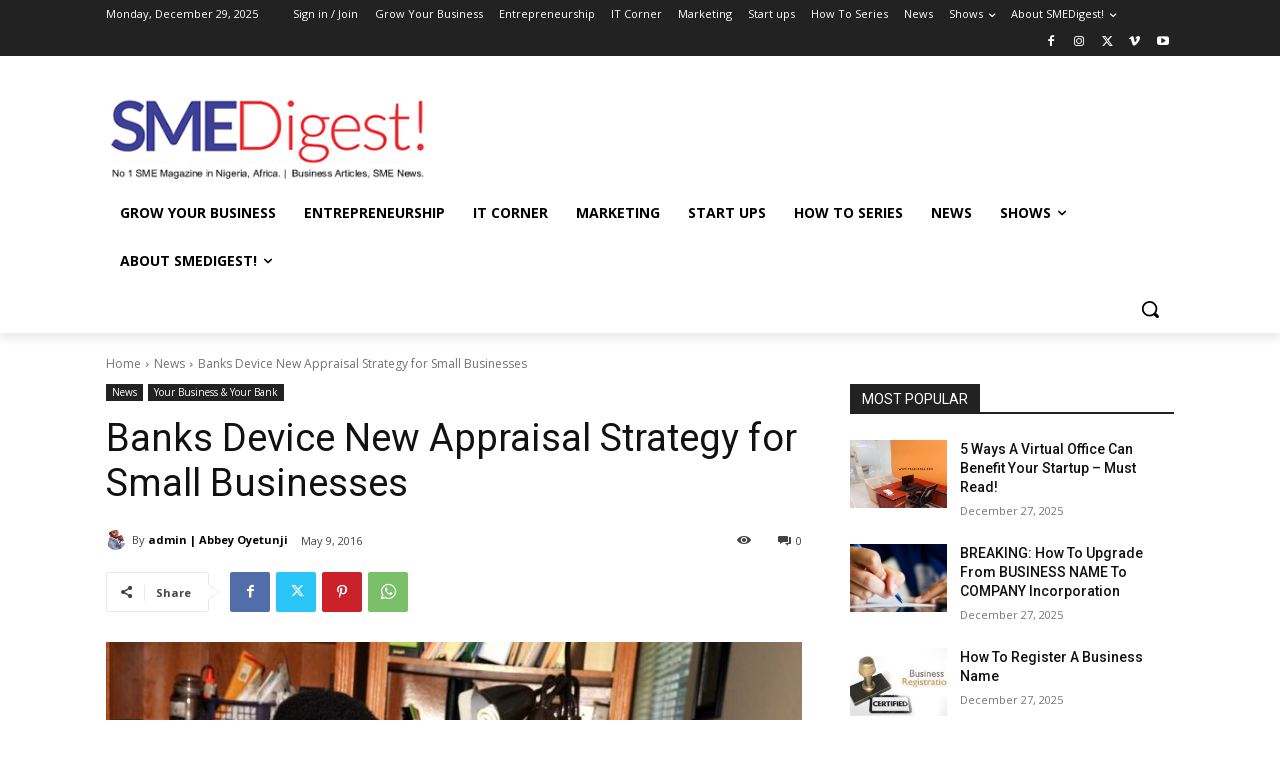

--- FILE ---
content_type: text/html; charset=utf-8
request_url: https://www.google.com/recaptcha/api2/anchor?ar=1&k=6LdIAhAUAAAAAMAUknnVVObHDM_vBKZDTVu3CUHe&co=aHR0cHM6Ly9zbWVkaWdlc3QuY29tLm5nOjQ0Mw..&hl=en&v=7gg7H51Q-naNfhmCP3_R47ho&theme=light&size=normal&anchor-ms=20000&execute-ms=30000&cb=ciat3w6qi3m3
body_size: 48698
content:
<!DOCTYPE HTML><html dir="ltr" lang="en"><head><meta http-equiv="Content-Type" content="text/html; charset=UTF-8">
<meta http-equiv="X-UA-Compatible" content="IE=edge">
<title>reCAPTCHA</title>
<style type="text/css">
/* cyrillic-ext */
@font-face {
  font-family: 'Roboto';
  font-style: normal;
  font-weight: 400;
  font-stretch: 100%;
  src: url(//fonts.gstatic.com/s/roboto/v48/KFO7CnqEu92Fr1ME7kSn66aGLdTylUAMa3GUBHMdazTgWw.woff2) format('woff2');
  unicode-range: U+0460-052F, U+1C80-1C8A, U+20B4, U+2DE0-2DFF, U+A640-A69F, U+FE2E-FE2F;
}
/* cyrillic */
@font-face {
  font-family: 'Roboto';
  font-style: normal;
  font-weight: 400;
  font-stretch: 100%;
  src: url(//fonts.gstatic.com/s/roboto/v48/KFO7CnqEu92Fr1ME7kSn66aGLdTylUAMa3iUBHMdazTgWw.woff2) format('woff2');
  unicode-range: U+0301, U+0400-045F, U+0490-0491, U+04B0-04B1, U+2116;
}
/* greek-ext */
@font-face {
  font-family: 'Roboto';
  font-style: normal;
  font-weight: 400;
  font-stretch: 100%;
  src: url(//fonts.gstatic.com/s/roboto/v48/KFO7CnqEu92Fr1ME7kSn66aGLdTylUAMa3CUBHMdazTgWw.woff2) format('woff2');
  unicode-range: U+1F00-1FFF;
}
/* greek */
@font-face {
  font-family: 'Roboto';
  font-style: normal;
  font-weight: 400;
  font-stretch: 100%;
  src: url(//fonts.gstatic.com/s/roboto/v48/KFO7CnqEu92Fr1ME7kSn66aGLdTylUAMa3-UBHMdazTgWw.woff2) format('woff2');
  unicode-range: U+0370-0377, U+037A-037F, U+0384-038A, U+038C, U+038E-03A1, U+03A3-03FF;
}
/* math */
@font-face {
  font-family: 'Roboto';
  font-style: normal;
  font-weight: 400;
  font-stretch: 100%;
  src: url(//fonts.gstatic.com/s/roboto/v48/KFO7CnqEu92Fr1ME7kSn66aGLdTylUAMawCUBHMdazTgWw.woff2) format('woff2');
  unicode-range: U+0302-0303, U+0305, U+0307-0308, U+0310, U+0312, U+0315, U+031A, U+0326-0327, U+032C, U+032F-0330, U+0332-0333, U+0338, U+033A, U+0346, U+034D, U+0391-03A1, U+03A3-03A9, U+03B1-03C9, U+03D1, U+03D5-03D6, U+03F0-03F1, U+03F4-03F5, U+2016-2017, U+2034-2038, U+203C, U+2040, U+2043, U+2047, U+2050, U+2057, U+205F, U+2070-2071, U+2074-208E, U+2090-209C, U+20D0-20DC, U+20E1, U+20E5-20EF, U+2100-2112, U+2114-2115, U+2117-2121, U+2123-214F, U+2190, U+2192, U+2194-21AE, U+21B0-21E5, U+21F1-21F2, U+21F4-2211, U+2213-2214, U+2216-22FF, U+2308-230B, U+2310, U+2319, U+231C-2321, U+2336-237A, U+237C, U+2395, U+239B-23B7, U+23D0, U+23DC-23E1, U+2474-2475, U+25AF, U+25B3, U+25B7, U+25BD, U+25C1, U+25CA, U+25CC, U+25FB, U+266D-266F, U+27C0-27FF, U+2900-2AFF, U+2B0E-2B11, U+2B30-2B4C, U+2BFE, U+3030, U+FF5B, U+FF5D, U+1D400-1D7FF, U+1EE00-1EEFF;
}
/* symbols */
@font-face {
  font-family: 'Roboto';
  font-style: normal;
  font-weight: 400;
  font-stretch: 100%;
  src: url(//fonts.gstatic.com/s/roboto/v48/KFO7CnqEu92Fr1ME7kSn66aGLdTylUAMaxKUBHMdazTgWw.woff2) format('woff2');
  unicode-range: U+0001-000C, U+000E-001F, U+007F-009F, U+20DD-20E0, U+20E2-20E4, U+2150-218F, U+2190, U+2192, U+2194-2199, U+21AF, U+21E6-21F0, U+21F3, U+2218-2219, U+2299, U+22C4-22C6, U+2300-243F, U+2440-244A, U+2460-24FF, U+25A0-27BF, U+2800-28FF, U+2921-2922, U+2981, U+29BF, U+29EB, U+2B00-2BFF, U+4DC0-4DFF, U+FFF9-FFFB, U+10140-1018E, U+10190-1019C, U+101A0, U+101D0-101FD, U+102E0-102FB, U+10E60-10E7E, U+1D2C0-1D2D3, U+1D2E0-1D37F, U+1F000-1F0FF, U+1F100-1F1AD, U+1F1E6-1F1FF, U+1F30D-1F30F, U+1F315, U+1F31C, U+1F31E, U+1F320-1F32C, U+1F336, U+1F378, U+1F37D, U+1F382, U+1F393-1F39F, U+1F3A7-1F3A8, U+1F3AC-1F3AF, U+1F3C2, U+1F3C4-1F3C6, U+1F3CA-1F3CE, U+1F3D4-1F3E0, U+1F3ED, U+1F3F1-1F3F3, U+1F3F5-1F3F7, U+1F408, U+1F415, U+1F41F, U+1F426, U+1F43F, U+1F441-1F442, U+1F444, U+1F446-1F449, U+1F44C-1F44E, U+1F453, U+1F46A, U+1F47D, U+1F4A3, U+1F4B0, U+1F4B3, U+1F4B9, U+1F4BB, U+1F4BF, U+1F4C8-1F4CB, U+1F4D6, U+1F4DA, U+1F4DF, U+1F4E3-1F4E6, U+1F4EA-1F4ED, U+1F4F7, U+1F4F9-1F4FB, U+1F4FD-1F4FE, U+1F503, U+1F507-1F50B, U+1F50D, U+1F512-1F513, U+1F53E-1F54A, U+1F54F-1F5FA, U+1F610, U+1F650-1F67F, U+1F687, U+1F68D, U+1F691, U+1F694, U+1F698, U+1F6AD, U+1F6B2, U+1F6B9-1F6BA, U+1F6BC, U+1F6C6-1F6CF, U+1F6D3-1F6D7, U+1F6E0-1F6EA, U+1F6F0-1F6F3, U+1F6F7-1F6FC, U+1F700-1F7FF, U+1F800-1F80B, U+1F810-1F847, U+1F850-1F859, U+1F860-1F887, U+1F890-1F8AD, U+1F8B0-1F8BB, U+1F8C0-1F8C1, U+1F900-1F90B, U+1F93B, U+1F946, U+1F984, U+1F996, U+1F9E9, U+1FA00-1FA6F, U+1FA70-1FA7C, U+1FA80-1FA89, U+1FA8F-1FAC6, U+1FACE-1FADC, U+1FADF-1FAE9, U+1FAF0-1FAF8, U+1FB00-1FBFF;
}
/* vietnamese */
@font-face {
  font-family: 'Roboto';
  font-style: normal;
  font-weight: 400;
  font-stretch: 100%;
  src: url(//fonts.gstatic.com/s/roboto/v48/KFO7CnqEu92Fr1ME7kSn66aGLdTylUAMa3OUBHMdazTgWw.woff2) format('woff2');
  unicode-range: U+0102-0103, U+0110-0111, U+0128-0129, U+0168-0169, U+01A0-01A1, U+01AF-01B0, U+0300-0301, U+0303-0304, U+0308-0309, U+0323, U+0329, U+1EA0-1EF9, U+20AB;
}
/* latin-ext */
@font-face {
  font-family: 'Roboto';
  font-style: normal;
  font-weight: 400;
  font-stretch: 100%;
  src: url(//fonts.gstatic.com/s/roboto/v48/KFO7CnqEu92Fr1ME7kSn66aGLdTylUAMa3KUBHMdazTgWw.woff2) format('woff2');
  unicode-range: U+0100-02BA, U+02BD-02C5, U+02C7-02CC, U+02CE-02D7, U+02DD-02FF, U+0304, U+0308, U+0329, U+1D00-1DBF, U+1E00-1E9F, U+1EF2-1EFF, U+2020, U+20A0-20AB, U+20AD-20C0, U+2113, U+2C60-2C7F, U+A720-A7FF;
}
/* latin */
@font-face {
  font-family: 'Roboto';
  font-style: normal;
  font-weight: 400;
  font-stretch: 100%;
  src: url(//fonts.gstatic.com/s/roboto/v48/KFO7CnqEu92Fr1ME7kSn66aGLdTylUAMa3yUBHMdazQ.woff2) format('woff2');
  unicode-range: U+0000-00FF, U+0131, U+0152-0153, U+02BB-02BC, U+02C6, U+02DA, U+02DC, U+0304, U+0308, U+0329, U+2000-206F, U+20AC, U+2122, U+2191, U+2193, U+2212, U+2215, U+FEFF, U+FFFD;
}
/* cyrillic-ext */
@font-face {
  font-family: 'Roboto';
  font-style: normal;
  font-weight: 500;
  font-stretch: 100%;
  src: url(//fonts.gstatic.com/s/roboto/v48/KFO7CnqEu92Fr1ME7kSn66aGLdTylUAMa3GUBHMdazTgWw.woff2) format('woff2');
  unicode-range: U+0460-052F, U+1C80-1C8A, U+20B4, U+2DE0-2DFF, U+A640-A69F, U+FE2E-FE2F;
}
/* cyrillic */
@font-face {
  font-family: 'Roboto';
  font-style: normal;
  font-weight: 500;
  font-stretch: 100%;
  src: url(//fonts.gstatic.com/s/roboto/v48/KFO7CnqEu92Fr1ME7kSn66aGLdTylUAMa3iUBHMdazTgWw.woff2) format('woff2');
  unicode-range: U+0301, U+0400-045F, U+0490-0491, U+04B0-04B1, U+2116;
}
/* greek-ext */
@font-face {
  font-family: 'Roboto';
  font-style: normal;
  font-weight: 500;
  font-stretch: 100%;
  src: url(//fonts.gstatic.com/s/roboto/v48/KFO7CnqEu92Fr1ME7kSn66aGLdTylUAMa3CUBHMdazTgWw.woff2) format('woff2');
  unicode-range: U+1F00-1FFF;
}
/* greek */
@font-face {
  font-family: 'Roboto';
  font-style: normal;
  font-weight: 500;
  font-stretch: 100%;
  src: url(//fonts.gstatic.com/s/roboto/v48/KFO7CnqEu92Fr1ME7kSn66aGLdTylUAMa3-UBHMdazTgWw.woff2) format('woff2');
  unicode-range: U+0370-0377, U+037A-037F, U+0384-038A, U+038C, U+038E-03A1, U+03A3-03FF;
}
/* math */
@font-face {
  font-family: 'Roboto';
  font-style: normal;
  font-weight: 500;
  font-stretch: 100%;
  src: url(//fonts.gstatic.com/s/roboto/v48/KFO7CnqEu92Fr1ME7kSn66aGLdTylUAMawCUBHMdazTgWw.woff2) format('woff2');
  unicode-range: U+0302-0303, U+0305, U+0307-0308, U+0310, U+0312, U+0315, U+031A, U+0326-0327, U+032C, U+032F-0330, U+0332-0333, U+0338, U+033A, U+0346, U+034D, U+0391-03A1, U+03A3-03A9, U+03B1-03C9, U+03D1, U+03D5-03D6, U+03F0-03F1, U+03F4-03F5, U+2016-2017, U+2034-2038, U+203C, U+2040, U+2043, U+2047, U+2050, U+2057, U+205F, U+2070-2071, U+2074-208E, U+2090-209C, U+20D0-20DC, U+20E1, U+20E5-20EF, U+2100-2112, U+2114-2115, U+2117-2121, U+2123-214F, U+2190, U+2192, U+2194-21AE, U+21B0-21E5, U+21F1-21F2, U+21F4-2211, U+2213-2214, U+2216-22FF, U+2308-230B, U+2310, U+2319, U+231C-2321, U+2336-237A, U+237C, U+2395, U+239B-23B7, U+23D0, U+23DC-23E1, U+2474-2475, U+25AF, U+25B3, U+25B7, U+25BD, U+25C1, U+25CA, U+25CC, U+25FB, U+266D-266F, U+27C0-27FF, U+2900-2AFF, U+2B0E-2B11, U+2B30-2B4C, U+2BFE, U+3030, U+FF5B, U+FF5D, U+1D400-1D7FF, U+1EE00-1EEFF;
}
/* symbols */
@font-face {
  font-family: 'Roboto';
  font-style: normal;
  font-weight: 500;
  font-stretch: 100%;
  src: url(//fonts.gstatic.com/s/roboto/v48/KFO7CnqEu92Fr1ME7kSn66aGLdTylUAMaxKUBHMdazTgWw.woff2) format('woff2');
  unicode-range: U+0001-000C, U+000E-001F, U+007F-009F, U+20DD-20E0, U+20E2-20E4, U+2150-218F, U+2190, U+2192, U+2194-2199, U+21AF, U+21E6-21F0, U+21F3, U+2218-2219, U+2299, U+22C4-22C6, U+2300-243F, U+2440-244A, U+2460-24FF, U+25A0-27BF, U+2800-28FF, U+2921-2922, U+2981, U+29BF, U+29EB, U+2B00-2BFF, U+4DC0-4DFF, U+FFF9-FFFB, U+10140-1018E, U+10190-1019C, U+101A0, U+101D0-101FD, U+102E0-102FB, U+10E60-10E7E, U+1D2C0-1D2D3, U+1D2E0-1D37F, U+1F000-1F0FF, U+1F100-1F1AD, U+1F1E6-1F1FF, U+1F30D-1F30F, U+1F315, U+1F31C, U+1F31E, U+1F320-1F32C, U+1F336, U+1F378, U+1F37D, U+1F382, U+1F393-1F39F, U+1F3A7-1F3A8, U+1F3AC-1F3AF, U+1F3C2, U+1F3C4-1F3C6, U+1F3CA-1F3CE, U+1F3D4-1F3E0, U+1F3ED, U+1F3F1-1F3F3, U+1F3F5-1F3F7, U+1F408, U+1F415, U+1F41F, U+1F426, U+1F43F, U+1F441-1F442, U+1F444, U+1F446-1F449, U+1F44C-1F44E, U+1F453, U+1F46A, U+1F47D, U+1F4A3, U+1F4B0, U+1F4B3, U+1F4B9, U+1F4BB, U+1F4BF, U+1F4C8-1F4CB, U+1F4D6, U+1F4DA, U+1F4DF, U+1F4E3-1F4E6, U+1F4EA-1F4ED, U+1F4F7, U+1F4F9-1F4FB, U+1F4FD-1F4FE, U+1F503, U+1F507-1F50B, U+1F50D, U+1F512-1F513, U+1F53E-1F54A, U+1F54F-1F5FA, U+1F610, U+1F650-1F67F, U+1F687, U+1F68D, U+1F691, U+1F694, U+1F698, U+1F6AD, U+1F6B2, U+1F6B9-1F6BA, U+1F6BC, U+1F6C6-1F6CF, U+1F6D3-1F6D7, U+1F6E0-1F6EA, U+1F6F0-1F6F3, U+1F6F7-1F6FC, U+1F700-1F7FF, U+1F800-1F80B, U+1F810-1F847, U+1F850-1F859, U+1F860-1F887, U+1F890-1F8AD, U+1F8B0-1F8BB, U+1F8C0-1F8C1, U+1F900-1F90B, U+1F93B, U+1F946, U+1F984, U+1F996, U+1F9E9, U+1FA00-1FA6F, U+1FA70-1FA7C, U+1FA80-1FA89, U+1FA8F-1FAC6, U+1FACE-1FADC, U+1FADF-1FAE9, U+1FAF0-1FAF8, U+1FB00-1FBFF;
}
/* vietnamese */
@font-face {
  font-family: 'Roboto';
  font-style: normal;
  font-weight: 500;
  font-stretch: 100%;
  src: url(//fonts.gstatic.com/s/roboto/v48/KFO7CnqEu92Fr1ME7kSn66aGLdTylUAMa3OUBHMdazTgWw.woff2) format('woff2');
  unicode-range: U+0102-0103, U+0110-0111, U+0128-0129, U+0168-0169, U+01A0-01A1, U+01AF-01B0, U+0300-0301, U+0303-0304, U+0308-0309, U+0323, U+0329, U+1EA0-1EF9, U+20AB;
}
/* latin-ext */
@font-face {
  font-family: 'Roboto';
  font-style: normal;
  font-weight: 500;
  font-stretch: 100%;
  src: url(//fonts.gstatic.com/s/roboto/v48/KFO7CnqEu92Fr1ME7kSn66aGLdTylUAMa3KUBHMdazTgWw.woff2) format('woff2');
  unicode-range: U+0100-02BA, U+02BD-02C5, U+02C7-02CC, U+02CE-02D7, U+02DD-02FF, U+0304, U+0308, U+0329, U+1D00-1DBF, U+1E00-1E9F, U+1EF2-1EFF, U+2020, U+20A0-20AB, U+20AD-20C0, U+2113, U+2C60-2C7F, U+A720-A7FF;
}
/* latin */
@font-face {
  font-family: 'Roboto';
  font-style: normal;
  font-weight: 500;
  font-stretch: 100%;
  src: url(//fonts.gstatic.com/s/roboto/v48/KFO7CnqEu92Fr1ME7kSn66aGLdTylUAMa3yUBHMdazQ.woff2) format('woff2');
  unicode-range: U+0000-00FF, U+0131, U+0152-0153, U+02BB-02BC, U+02C6, U+02DA, U+02DC, U+0304, U+0308, U+0329, U+2000-206F, U+20AC, U+2122, U+2191, U+2193, U+2212, U+2215, U+FEFF, U+FFFD;
}
/* cyrillic-ext */
@font-face {
  font-family: 'Roboto';
  font-style: normal;
  font-weight: 900;
  font-stretch: 100%;
  src: url(//fonts.gstatic.com/s/roboto/v48/KFO7CnqEu92Fr1ME7kSn66aGLdTylUAMa3GUBHMdazTgWw.woff2) format('woff2');
  unicode-range: U+0460-052F, U+1C80-1C8A, U+20B4, U+2DE0-2DFF, U+A640-A69F, U+FE2E-FE2F;
}
/* cyrillic */
@font-face {
  font-family: 'Roboto';
  font-style: normal;
  font-weight: 900;
  font-stretch: 100%;
  src: url(//fonts.gstatic.com/s/roboto/v48/KFO7CnqEu92Fr1ME7kSn66aGLdTylUAMa3iUBHMdazTgWw.woff2) format('woff2');
  unicode-range: U+0301, U+0400-045F, U+0490-0491, U+04B0-04B1, U+2116;
}
/* greek-ext */
@font-face {
  font-family: 'Roboto';
  font-style: normal;
  font-weight: 900;
  font-stretch: 100%;
  src: url(//fonts.gstatic.com/s/roboto/v48/KFO7CnqEu92Fr1ME7kSn66aGLdTylUAMa3CUBHMdazTgWw.woff2) format('woff2');
  unicode-range: U+1F00-1FFF;
}
/* greek */
@font-face {
  font-family: 'Roboto';
  font-style: normal;
  font-weight: 900;
  font-stretch: 100%;
  src: url(//fonts.gstatic.com/s/roboto/v48/KFO7CnqEu92Fr1ME7kSn66aGLdTylUAMa3-UBHMdazTgWw.woff2) format('woff2');
  unicode-range: U+0370-0377, U+037A-037F, U+0384-038A, U+038C, U+038E-03A1, U+03A3-03FF;
}
/* math */
@font-face {
  font-family: 'Roboto';
  font-style: normal;
  font-weight: 900;
  font-stretch: 100%;
  src: url(//fonts.gstatic.com/s/roboto/v48/KFO7CnqEu92Fr1ME7kSn66aGLdTylUAMawCUBHMdazTgWw.woff2) format('woff2');
  unicode-range: U+0302-0303, U+0305, U+0307-0308, U+0310, U+0312, U+0315, U+031A, U+0326-0327, U+032C, U+032F-0330, U+0332-0333, U+0338, U+033A, U+0346, U+034D, U+0391-03A1, U+03A3-03A9, U+03B1-03C9, U+03D1, U+03D5-03D6, U+03F0-03F1, U+03F4-03F5, U+2016-2017, U+2034-2038, U+203C, U+2040, U+2043, U+2047, U+2050, U+2057, U+205F, U+2070-2071, U+2074-208E, U+2090-209C, U+20D0-20DC, U+20E1, U+20E5-20EF, U+2100-2112, U+2114-2115, U+2117-2121, U+2123-214F, U+2190, U+2192, U+2194-21AE, U+21B0-21E5, U+21F1-21F2, U+21F4-2211, U+2213-2214, U+2216-22FF, U+2308-230B, U+2310, U+2319, U+231C-2321, U+2336-237A, U+237C, U+2395, U+239B-23B7, U+23D0, U+23DC-23E1, U+2474-2475, U+25AF, U+25B3, U+25B7, U+25BD, U+25C1, U+25CA, U+25CC, U+25FB, U+266D-266F, U+27C0-27FF, U+2900-2AFF, U+2B0E-2B11, U+2B30-2B4C, U+2BFE, U+3030, U+FF5B, U+FF5D, U+1D400-1D7FF, U+1EE00-1EEFF;
}
/* symbols */
@font-face {
  font-family: 'Roboto';
  font-style: normal;
  font-weight: 900;
  font-stretch: 100%;
  src: url(//fonts.gstatic.com/s/roboto/v48/KFO7CnqEu92Fr1ME7kSn66aGLdTylUAMaxKUBHMdazTgWw.woff2) format('woff2');
  unicode-range: U+0001-000C, U+000E-001F, U+007F-009F, U+20DD-20E0, U+20E2-20E4, U+2150-218F, U+2190, U+2192, U+2194-2199, U+21AF, U+21E6-21F0, U+21F3, U+2218-2219, U+2299, U+22C4-22C6, U+2300-243F, U+2440-244A, U+2460-24FF, U+25A0-27BF, U+2800-28FF, U+2921-2922, U+2981, U+29BF, U+29EB, U+2B00-2BFF, U+4DC0-4DFF, U+FFF9-FFFB, U+10140-1018E, U+10190-1019C, U+101A0, U+101D0-101FD, U+102E0-102FB, U+10E60-10E7E, U+1D2C0-1D2D3, U+1D2E0-1D37F, U+1F000-1F0FF, U+1F100-1F1AD, U+1F1E6-1F1FF, U+1F30D-1F30F, U+1F315, U+1F31C, U+1F31E, U+1F320-1F32C, U+1F336, U+1F378, U+1F37D, U+1F382, U+1F393-1F39F, U+1F3A7-1F3A8, U+1F3AC-1F3AF, U+1F3C2, U+1F3C4-1F3C6, U+1F3CA-1F3CE, U+1F3D4-1F3E0, U+1F3ED, U+1F3F1-1F3F3, U+1F3F5-1F3F7, U+1F408, U+1F415, U+1F41F, U+1F426, U+1F43F, U+1F441-1F442, U+1F444, U+1F446-1F449, U+1F44C-1F44E, U+1F453, U+1F46A, U+1F47D, U+1F4A3, U+1F4B0, U+1F4B3, U+1F4B9, U+1F4BB, U+1F4BF, U+1F4C8-1F4CB, U+1F4D6, U+1F4DA, U+1F4DF, U+1F4E3-1F4E6, U+1F4EA-1F4ED, U+1F4F7, U+1F4F9-1F4FB, U+1F4FD-1F4FE, U+1F503, U+1F507-1F50B, U+1F50D, U+1F512-1F513, U+1F53E-1F54A, U+1F54F-1F5FA, U+1F610, U+1F650-1F67F, U+1F687, U+1F68D, U+1F691, U+1F694, U+1F698, U+1F6AD, U+1F6B2, U+1F6B9-1F6BA, U+1F6BC, U+1F6C6-1F6CF, U+1F6D3-1F6D7, U+1F6E0-1F6EA, U+1F6F0-1F6F3, U+1F6F7-1F6FC, U+1F700-1F7FF, U+1F800-1F80B, U+1F810-1F847, U+1F850-1F859, U+1F860-1F887, U+1F890-1F8AD, U+1F8B0-1F8BB, U+1F8C0-1F8C1, U+1F900-1F90B, U+1F93B, U+1F946, U+1F984, U+1F996, U+1F9E9, U+1FA00-1FA6F, U+1FA70-1FA7C, U+1FA80-1FA89, U+1FA8F-1FAC6, U+1FACE-1FADC, U+1FADF-1FAE9, U+1FAF0-1FAF8, U+1FB00-1FBFF;
}
/* vietnamese */
@font-face {
  font-family: 'Roboto';
  font-style: normal;
  font-weight: 900;
  font-stretch: 100%;
  src: url(//fonts.gstatic.com/s/roboto/v48/KFO7CnqEu92Fr1ME7kSn66aGLdTylUAMa3OUBHMdazTgWw.woff2) format('woff2');
  unicode-range: U+0102-0103, U+0110-0111, U+0128-0129, U+0168-0169, U+01A0-01A1, U+01AF-01B0, U+0300-0301, U+0303-0304, U+0308-0309, U+0323, U+0329, U+1EA0-1EF9, U+20AB;
}
/* latin-ext */
@font-face {
  font-family: 'Roboto';
  font-style: normal;
  font-weight: 900;
  font-stretch: 100%;
  src: url(//fonts.gstatic.com/s/roboto/v48/KFO7CnqEu92Fr1ME7kSn66aGLdTylUAMa3KUBHMdazTgWw.woff2) format('woff2');
  unicode-range: U+0100-02BA, U+02BD-02C5, U+02C7-02CC, U+02CE-02D7, U+02DD-02FF, U+0304, U+0308, U+0329, U+1D00-1DBF, U+1E00-1E9F, U+1EF2-1EFF, U+2020, U+20A0-20AB, U+20AD-20C0, U+2113, U+2C60-2C7F, U+A720-A7FF;
}
/* latin */
@font-face {
  font-family: 'Roboto';
  font-style: normal;
  font-weight: 900;
  font-stretch: 100%;
  src: url(//fonts.gstatic.com/s/roboto/v48/KFO7CnqEu92Fr1ME7kSn66aGLdTylUAMa3yUBHMdazQ.woff2) format('woff2');
  unicode-range: U+0000-00FF, U+0131, U+0152-0153, U+02BB-02BC, U+02C6, U+02DA, U+02DC, U+0304, U+0308, U+0329, U+2000-206F, U+20AC, U+2122, U+2191, U+2193, U+2212, U+2215, U+FEFF, U+FFFD;
}

</style>
<link rel="stylesheet" type="text/css" href="https://www.gstatic.com/recaptcha/releases/7gg7H51Q-naNfhmCP3_R47ho/styles__ltr.css">
<script nonce="XDHtFTLffz2SuQAkrpSKMg" type="text/javascript">window['__recaptcha_api'] = 'https://www.google.com/recaptcha/api2/';</script>
<script type="text/javascript" src="https://www.gstatic.com/recaptcha/releases/7gg7H51Q-naNfhmCP3_R47ho/recaptcha__en.js" nonce="XDHtFTLffz2SuQAkrpSKMg">
      
    </script></head>
<body><div id="rc-anchor-alert" class="rc-anchor-alert"></div>
<input type="hidden" id="recaptcha-token" value="[base64]">
<script type="text/javascript" nonce="XDHtFTLffz2SuQAkrpSKMg">
      recaptcha.anchor.Main.init("[\x22ainput\x22,[\x22bgdata\x22,\x22\x22,\[base64]/[base64]/UltIKytdPWE6KGE8MjA0OD9SW0grK109YT4+NnwxOTI6KChhJjY0NTEyKT09NTUyOTYmJnErMTxoLmxlbmd0aCYmKGguY2hhckNvZGVBdChxKzEpJjY0NTEyKT09NTYzMjA/[base64]/MjU1OlI/[base64]/[base64]/[base64]/[base64]/[base64]/[base64]/[base64]/[base64]/[base64]/[base64]\x22,\[base64]\\u003d\x22,\x22woYVPzk/w7VAYMKtw7JcwpHCkMKIBVvCr8KOWisWw6ciw61OczPCvMO3CkPDuT4sCDwWaBIYwrJWWjTDhhPDqcKhNwJ3BMK5LMKSwrVxShbDgFLCgGI/w6UFUHLDp8OFwoTDrgzDlcOKccOrw709GhlFKh3DmT1CwrfDmMOUGzfDncKfLARJLcOAw7HDj8Kiw6/[base64]/[base64]/Dh8ODwrrDocO+LhJNwooXdMKwelggGxnChkNRcAZqwpItaXpPRkBGSUZGJhsJw7sTIUXCo8OtVMO0wrfDiw7DosO0EcO2Yn9CwqrDgcKXZTERwrATacKFw6HCpCfDiMKEUwrCl8KZw4/[base64]/CjMOuw71TYcKWRmLCowfDjjnCuMKRCwZfScOjw4PCqxPCoMOxwpfDo39DcHHCkMO3w5fClcOvwpTCmRFYwofDm8OLwrNDw4A5w54FEUE9w4rDtcKkGQ7CiMOsRj3Dhn7DksOjNU5zwokiwpRfw4dvw7/DhQstw5waIcO5w5QqwrPDnC1uTcOxwpbDu8OsF8OvaAR+dWwXSD7Cj8OvfcO3CMO6w4IvdMOgDcOPecKINsKnwpTCsS/DgQV8SQbCt8KWayDDmsOlw6HCqMOFUgjDqsOpfBN2Rl/[base64]/[base64]/LxTDmjJJwqlsw6pxJVzDhxgHNcODfAoZfg3DoMKmwqXCkX7CrMKOw5VgOMK5CsKuwqYqw7LDiMKqYsKSw7k8w70Dw7BpaWLCsQN+w409w41qw6zDh8OAAMK/wrrDpjN+w7UZZsOtHHjClQtrw6oCIElEw5rCsXtwBMKjZMO7J8KoE8KtRk7CjiDDhcObWcKkdBHCs1DDgsKsM8Odw6NVQ8KsCcKVw4XClMOEwpZVR8KUwr3Dvi/CssK4wpTDj8OWYxQwMgbDnkPDnjArL8OSFivDgMKww6hVHjEawpXChMK9fB/DoHxHw7PDjhxeR8KfdcOZwpNnwotZaxMVwo/CgnXCtMKZVmo3IwNfcTzCj8OFX2LChArChkBiZcOxw5PCtsKNBgE5wr8fwr3CmAs8cWXCtyoEw4VRw6l6em0HKsOswofCmsKWwpFfwqfDtsKqBiLCvcOvwrZwwp/[base64]/Dq2HDisKpwp7DiQ0Zwr9Pw7XDjMOEwpBUwoTClsKhf8KEccKvG8KFZk7Ds3ZRwrPDnlRkbCzClsOIVk1MFsO5AsKUwqtxSX3Du8K8BcOyVg/[base64]/CsMKewqgywrHCvsK3wpnCsW4qw7fDg8OAHMOpfsOuO8O6N8O6w4l9w4TCn8Ocw63CiMOsw7/CmsOHR8Kpw7Yjw740OsKSw6ghwq7DoyghHHAnw759wqRSKil8X8OewrrCvMKhwqXCh3/CnBoQCcKFYMKDYcKpw7vCrMKCDifDh3IIPTnDtcKxKMOoLT0eSMO6Rk7DlcO7LcKGwpTClMOpHcKIw6TDinTDrA/Dq2DCusKKwpDDpcKPMXAeKWtXBTDCpsOaw6XCgsKhworDlsOtZMKZFDVsJDcWw4ohdcOjDRzCvcOEwrh2w5jClmJCwpfCl8KQw4rCgTnDjsK4w4/Dv8Oqw6FrwqN+a8KZw4vDjsOhY8OQNsO0wpDChcO7PA7CpTLDqRrCucOKw75fC0pdI8O2wqIzDsKHwrPDgsOjODLDp8OmVMOOwqXClcKaZ8KIDB48cyjCocOpYMK5T0RRw4/CpQcBesOfUhREwr/Dn8OSbVHChsKywpBFCcKKKMOLwrVOw7xLfsOYw6E/NhtaTSV8VnPCpsKCJ8KcOXDDpMKMC8OZG1EDwoPChsOnR8OfWlfDmMOBw7gSCcKmw5BRw6sPcmNBG8OjAEbChB7CksOeBsK1BgLCu8O+woJhwo4VwovDv8OHwqfCuFhZw5Qswol/acKLPMKbRTgmeMKlw6HCsjZCT3zDusOzbjhmLcKRVQNow6tYVlLDjsKIKcOleibDrEXCtHMfd8O4wqUfSyUlIELDkMOMMVrDiMOewph1B8Ktw5HDgcOLV8KXRMK/[base64]/DiB1Ww7rDhkc0XMKwVsKAQMKfVsOlOytyXcKRw6DDpMOLwqjCtcKZSF9OeMKuXGZQwqPDm8KZwqPCmsK6HMOfDSNRSg4wXmVDd8O9T8KWwqXCl8KzwqUEw77CuMO7w5dVVcOXYsOlW8O/w7Qcw63CpMOkwpzDrsOCwpktMFHCuWzCg8KCcnnCtsOmwojDozPCvEzCncO9w55bBcOUD8O0w5XCinXDtixFw5zDk8Kdf8KuwofDlMO1wqdICsOyw7zDhsOgEcKLwqNWe8KucDfDqMK7w5HCuRkEwr/DiMKjYQHDn17DvcK/w6c3w4diEsKiw5B0UMKqYVHCrMK/GTPCnkDDgx9nT8ODTmfCnVbCpR/CiXPClVbCi30Bb8K8V8KWwq3Du8K3wqXDoBvDh0HCjmXCtMKZw4EnHBLDhzzCr1HChsKmHMO6w4F8wpoxdsOMcytbw5hWXHBHwqvCrMOWLMKgKBbDiUXCrcO1wq7CozRuwpXDrnjDmwcxXijDuHIuVgPDuMOiD8O2wpkxw4U/wqQhYjJGK1LCgcKMw4/[base64]/[base64]/CmUfDu8OTesOrD8O/wr7Ds8KiwqLCtcKRw43Dn8KVwo8YRSEzw5LDjQLCrAxxRcK0RcKuwpzClcOmw4kXwpfChMKfw7s6VCdvECZewplhw4PCiMODfsOXBCvCicOWwpHDnsKbf8KmU8OdR8K3UMO4OwDDlCjDuBbDqm/DgcOpMRnDoGjDucKbw5EiwqrDnyBwwo/DisKEQsKVfAJrQlZ0wptPZsOewrzCk2d1F8KlwqY8w64aG1jCsX1gKHkrESbDtFpCfjDDtwXDsXZAw4nDsFNfw5XDrMKNW3UWwo3CgMKbwoJWw5Nawqd+dsKow7/Cmg7DnQTCgHNTwrfDl2DDksKwwr4XwqY/ZMKnwrHCjsODwrZsw5w3w7XDnwrCuUJnbgzCusOpw7HCn8K/N8Oqw63DklDDhsO8TMKBH20LwpvCq8OKFUo3ScK+GGoowrU9wow/[base64]/DrQXDqU/DuQXCnsK7w6szw7oyEBkaCMKSw5TCkyfCjMKPwp7CrRgNBBBiFgrDrGILw4DDliY4wpZHJ0DDmMKTw6bDgMOoVHrCpC/CqsKFD8KsY2s2wobDr8O9wpvCrlMrGcOoCsOuwoHClk7CqyfCr0XDmyDCsgsnU8KjaAElCRAtw4lyc8ORwrQvD8KeMDcaKDbDixnChMK6NirCsgkUC8KJLXPDhcO1LTjDs8OQEsOaDDwGw6PDrMODJjnCkMOfKR/[base64]/Cn8O1D8K+USvDqBg9wpocVMKWwqLDssKQwrMxwrt5OnPCu1DCsj3DvUXCtC1owoopLTgFMFRAw74/XMKQwrrDsV/CpcOWBHnDigbClgPDjUBMMXEARWokwrV5JcKGW8Odw75ab2DChcOtw57DkzPCusO8SwNrKx/CvMK0wqAPwqESwonDqX5tYsKOD8K+R0nCsGgewq/DkMOWwrFwwqBiWMOEw4xhw60Owp8WQ8K7wqzDrsKBIcKqOGfDlWt/w6rChkPDqcKDw45KO8OewrDDggQ/OALDnAdrC0LDoUNlw4XCvcKCw61DbB4URMOqwpDDhsOtfsK0wp1kwrcKO8ORwoEHUcKUC0ImCXFFwozCt8O8wqzCscOcHBwhwrIiUcKKdzPCimPCosK/wpEPK306wpdDwqp3EsOELMOuw6kDXlxneRfCt8OQTsOgV8KqUsOYw7kkwoUlw57Cj8K9w5QYPWTCvcOPw5QbDVrDuMOMw4TCmcOtw6Z5wqAQaXzDg1bCmR3Dl8OIw7HChQ8GbcK5woLDuFplLC/Chx8lwrh9E8KFXkZsZm/DnHdAw4xawqfDqBXChG4JwpdaPWjCsGXCs8O8wr4cRSTDlcK6woXCt8O3w5wZUsO+YhvDmMOKBSJ6w74PcQJiAcOqEMKWB0XDqCkfekbCsjdkw5NQJ0bDsMO/DMOWwofDhHTCqMOAw4LCmsKTHhpxwpDDhMKxw7RtwrYrNcKRM8K0Z8Khw5YpwrHDmxrDqMOnExPCpnPCicKoYznDpMOGbcOLw7/Cr8ODwpoowpp6bkbDhMOvMAEhw4/CjBbCgAPDmw4iSSROwrXDvAsiBkrDr2PDg8OqcQ98w4Q/MSQhVMKnAcOmMXPDqGTDhMOcw7Uvw55/dkJRw5A8w7vCs1LCmEknNsOKCXwHwp9qesOcCsK6w6/Ctg8RwoB1wp/DmFPCgmPCtcO7N2HCiz7Cry0Qw6wpS3LDh8K/[base64]/[base64]/CrMKWMsOaCmDDrTYBJsOkBhrCtMOzXcKuTMKuwprCqMOKwpRRwrDDv1LChCkqYn1uLmHCi0/[base64]/DrHvDmwIcwqIeSxxDw4Nswp7DgmjDljQdO0h7wqfDosKMw7U5wqg4KsKswqYgwo3Dj8Kyw7XDljPDvcOHw6jDulMjM2/Cq8KYwqRhSMOpwr9Yw4/[base64]/Ct1AOasOyImbDonHDrcKUwq3DuRRSw6vCmcKIw70Ae8Knwq3DqgPDg1zDrD44w7vDu3LCgHkWK8K4GMKPwrbCpjrCmzLCnsKjwps7w5hiAMO3woEBw7V5PMKMwoIlJsODfmJIJsO+PMOFViFBw50cwp3CrcOqw6dTwpjCuBPDhR1XSTDDlibCmsKew4d/wpvDvhPChBAAwrbClcKFw4LCnCwUwrrDqmLDjMKMQsK1w6/DnMKVwrnCmXU1wp0HwqLCqMO3O8Kdwr7Cs2I9BRVoT8K5wrwTcScywo5mZ8KMw7bCocO0AhPDtsOAWsKNYMKbAkBwwo/Cr8KVb3fCj8KtL0PCgcKkXMK7wogERAjCmMKrwqrCiMOZfsKfw6kdw4xXGAw2E05IwqLCh8OuRHptGsOrw7bCtsO3wr95wqnDvkQpEcKWw5olCTvCqcK/w5HDgnfDniXDicKbw6VzYAAzw6U+w7fDj8KWw5RYwp7DoQE1wrbChMOseQRNwr00w6I5wqB1woRwIMKyw6BKVjMKC03DrHggLAQtw4/[base64]/Dqzhxw6oxOChjRk7CssKywpDDpMOTYXBCwrHCsEEdesOxOD0Dw4BXwovCsB3Cs2TDvh/[base64]/[base64]/w4/CtTnDqsOZLBrDmsONwqc+dBlZH8KAFkltw7lzOcOewo3Co8KeccKaw5fDl8KRwoDCnxNOwrxmwoMNw6XCqsO6TkLCgUXCucKHYSI6wqhCwqVea8KRdRkAwpvChMOaw5sWNxoBa8KwWcKKZMKbaBhrw79hw5F2esKbW8OnJcKScMOXw6tVw5/CrMKhw53ChnchOsKLw5wLw4bClMK9wqoYwqNgAGxMX8OZw4gXw44kVxXDk37Dl8OFDyvCj8OiwqrCqzPDnGoJTQ1fX0zCvkTDisK2XWRrwovDmMKbNjEeDMOgFnEBwp9Ow5hwJsOuw4fCnw4Iw5UhK37DoD7Dn8O/wooKO8OjeMOCwpBGSw/DocORwrDDscKXwqTCmcKBfRrCk8K0HMKlw6UxVHxjCCTCjcK7w6rDpcOBwr7DoChXIn9UWSbCvMKWD8OKU8KjwrrDu8Okwq1RWsO3R8K9w7bDr8OlwoDDgiQ+GcKmNhcGHMKTw7EER8OHU8Kdw73DqcKncRFcGk3DqsOIVcKZLkkfSVbDo8OzMU9/MEM0woZ1w6Y7BMOXwqFVw4nDqmNEbWTCjMKJw7ANwp4KCycaw7PDrMKzUsKTRzjCnsOxwo/CmMKgw4vDg8KxwrvCgQ3DmcKfwqUsw7/CgsK9VSPCrg9bKcKSwoTDkcKIwrc8w6I+dcOZwqMMKMOWYMK5wobDvBQnwqbDqcOkSMKhwrljKHc0wq4ww7/Ci8Osw7jCsCzCk8KnaAbDp8KxwpTDokFIw5N5wrYxccKFw7wkwoLCjTwoeX5Jwq7DjGbCsSEOwrZyw7vCssKRKsO4wo8vwqc1eMOVwrp0wpsAw4PDgw7CsMKPw4dfESdrw6REHALDlVbDik15MihPw4dnK0ZjwosfAMO0Y8KMwrLDhF/DssKZw5vCh8KVwr1jRi3CsU4wwoIoBsO1wq3Ckkt7NkbChsK3PMOqdhEuw4PCkXDColNlw79Dw7/Dh8OKSDNuCmxUKMO/csKlMsK1w53CnsONwrgwwp0ld2HCrsOHHCg0wqDDhsORS24NaMK/[base64]/CucOCMUXDmcK8RTbDqcOVcCbCpsOlXXzCt14ZFMKbf8ODwqPCrMKDwr/Ct1nDqsKYwoxMVsO/w40pwqHCvljDqzfDssKQAC3CuQXCkcOQCmfDhsOFw5rCnW9/JsOxXg/[base64]/[base64]/w6B5wpTCsinCvWpNQjbCusKkw5xCZEfCvCHDpcKBYErDtCI+BxzDiHrDhcOjw5QUUhNiVsO/w77Cnmp6woLDlMOzwrA0wo1lw5MowpoyDMKrwp7CuMO/w40GOgtRUcK+JlzCvsOlCsKJw49tw6sdw74NT0wOw6XCisO0wqHCtwgxw5Rkw4Ymw4wGwqjCn0LCijHDtcOTbAjCv8OOZVbCisKmLGDDjMOMd3l7e29XwqnDvwsFwq8Yw6ssw7pTw6JGQSXCjW4OLsKew5TDtcKQPcKscCzCoUcjw5p9wp/CusOYMF5Rw7/[base64]/[base64]/[base64]/CxPDlsOhAsKGw5HDnW8VfiPCoDUFw79CwrbDgznCnH43wqzDjcKiw6oCwrPCo043P8KxXxICwpdfMsK8cgfCg8KKRCvCv0UZwrV/[base64]/Clx5EBXTCtQp3wpTDjsORDzopPDUvw4/CqMOsw7UIacOVa8OpClM6wo7DosOTwoPCicKuQDfDmcK3w4J7w5zCjBg+FcK3w5t3CzPDtcO1NcOdbE/[base64]/CpcKswpkkwoHDhg7Cr1QhwojDgsKtw7fCm8OIwo/[base64]/Cu8KNw4NsH0vCuj/CpcOVwrfDviVBaydfwrwuD8KTwqR4WcO9wr0Ow68KSMKZFlZEwonDkcOHKMObw68UfkPCjl3CuVrCkiwwV0/DsVDDg8OKbUEJw495wrXCuEVsGggATsKlGATDg8Oda8ORw5JZS8Orwokdw6bDsMKWw6klw4NOw5Q7dcOHw48MNhnDnCNww5Unw4vCrsKFIAUZQsO4LBTDkG7CuRhhUQgZwpt/wr3ChAXDhw/DnFl/[base64]/DuTLCrsOFw6DCt8OKS8KUNcOQDRLCi2wtMMKLw6zDrMOxwq/CncKUwqJqwqMrw7bDs8KTfsKTwrnCm0bCicK8WXbDjcOjwoEcJyXDuMKkKcKpOMKYw6TCgcKJSz3CmnrCssKpw5YjwqtJw5RDfUsufBhrwr/CqzrDqQlOEzdUw5YqIgYzOsK+Mn1Jw4ASPBgBwpAPfcKkYMKnUWbDu0vDm8Kdwr3DtETCvsO1DBUtFlrCkMK4w4DDv8KnW8OsLsOSw6/[base64]/CskvDqijDoQfCqjR8JMKHL8KhcwHDgBPDniAMccKSwo/CusO6wqEOTMOIWMOJwrvCrcKcEGfDjMOdwpIzwptqw6TCksOSMFXCr8KKVMOww7bCscOOw7kswrJhDAnCj8OHYA3Dmj/[base64]/ChMKjJXc2wpDDtsO4wprDmTZEwqzDncKXw7DClj8Sw4kcIsOtczrCocKfw7F8RsO5DQjDun1YC0RrSMKaw5tkAxTDk07CsxlxIH9PZxHDjMOMwqzCsW/CiA0xYwIiwocYOS8qwrHCv8Kfwpdcw51Xw4/DvsOnwoEnw4MHwoDDjRLCtSbCpcKjwqnDvh/DjmrDgcOAw4cswocYwpRZMcOvwqLDrjcTfsKJw5ZaXcObO8ONRsOjbQNfFcKtTsOhRE4CZlBJw6RIw5nDlXoXdsK6C24iwpBVOnDCixjDkMO0woowwpjCnsKtwp3Dn0zDvQAVw4E2JcOdw69Mw5/DsMOSDsKHw5XCvTgaw50/GMKpw60OSH8/w6zDicODJMOuw5s8bi3ChsOoSsOxw4rCvsOHw7l+BMOjwrDCpMKKWcKRcCfCvcObwofCpGHDkzHClMKOw7rCo8K3c8OZwpDDg8O7dGDCkTzDgDjDp8OrwoBAwr/DniQ6w6JowrRNMcK/wpPCtijDlMKKPcKNbj1ETMKfGwrDgMO4Hj5kE8Ksc8Khw51uw4zCoQRxNMOhwoUMdg/[base64]/Ch2Z5Ojdnf1DDgDTDvcOJwoIqwoXCk8OuTsKIw5oKw4vDq1/DkS/[base64]/[base64]/[base64]/PcKAwqZ5HjpLdQo/w7USwrJwJ2JDUcKbw40Kw74qWSY/DGhncSrDqMOEbE9WwqDDs8KKIcORVVzDo1zDsCQyRl/Dv8KeZsOOY8O8wofCjkbDhhknwofDkiHCpMKbwpM+CsKFw7lsw7wvwqzDrsOrw7LDoMKAIMKyPAsUOsKqInQDYMK3w6HDtmjCqsOJwqPCssO8CRzClEo4D8OhD37CksO5ZMKWW1/CnsK1QsKDHMOZwrbDhBhew5o9w4bCicOLwooiPzfDrcOww64bGhduwodSG8OsICDDtsOlanJMw4TCvHxLKMKHXEHDncOKw63CvAXDoErCj8Kgw6XCvGAXFMKxHGDCoDDDkMKsw5NpwrnDu8KHwo8oFlfDrHkBwoYuScOmZlVyT8K4woNSHsO5wq/CpMKTOQXDrMO8w4fChjbClsKqw5fDmsOrwrAowoIhUnhGwrHClBtEL8Knw7/CtcOsZcOYw6XCk8KzwrNxXw92I8KmfsK2wroAKsOuEMOLLsOYw4fDq3rCrC/DvsKewprCvMKBwptQScOawqnDs3MsDGrChQscw5kkwooqwqjCr1TDtcO3w7nDu093wr/CqcOpDwrCucOqw7Z4wprCqhl2w7QtwrAKw7Rzw7/CmsOyAMOowrxvwqpWGsK3GsO5WDHCt0nDjsOvUMO8fsKtwrNUw7NqSsK/w7gnw4tZw5M0CcKuw5rCkMOHdGkuw74WwpnDoMOQC8OUw7nDjcKdwplHw7/DhcK2w7DCssOpFg4+wrB/w7wZKjtqw5lvGsO7PcONwoFcwpd9wrLCt8OTwqoiKMKxwrTCs8KUY3nDvcKubD5Pw5gcI0/[base64]/Dn8KKB8OmNz3Ds3cGEnh1wrQmw4DDlsKZw4UgUMO2woAnwoLDgAZTw5bCpwHDkcOoNAhtwqZhK2BLw6nCjWHDtsKfJsKLDAApZsOxwpDCkx7CocOaWsKPw7fCsVPDrlAbIsK2Ak/Ch8KxwqcfwqzDpE/Dj2xhw7VXYC3CjsK/[base64]/DucORw49MUyjCsTLCpVI0w7xEYcKbVMKtXmLCrMKewqwvw7VkdFjDsE3Cs8KtTEgyJR85BnjCtsKmw58Nw7rCrsKrwoIOAh4tKF5IfcO1UsOjw4JsfMK3w6cVwotMw6fDnA/DtRXCiMKDVG06w5zCoChTwoPChMKdw48gw6RfDcOzwrEpCcKow7gxw7zDs8OhScK9w4rDmMOuZMKTHcKkVMOLASnCqwLDmzpKw5/CozNcLC7CiMOgF8OAw4lNwrEYScOBwqDDjsKdZR/[base64]/Doyc+JWPCpsKGWG/[base64]/CiBRfw5LCusOeU0zCgFtRNxXCplTDkMKSYglMCAvDpX5DwqgnwqfChcOHwqTDj3TDvsK4OMO4w7nCjjsgwrXCilXDr0EkfAfDpwVBwopFLsOdw6IGw6xQwo58w4QIw7hsOsKDw75Jw5LDmyVgGTjCi8OFXcKnOsKcw4Y/NMKtP3LCrQMFwo7CkSjCr1liwrMUw5wFHik4KATDnhbDocOWWsOudgHDv8Kiw4AwCgJ6wqDCocKpYB7DkDd0w63Dr8K0wr7CoMKXWcKnU0tnRyJDwrAgw6F5w7Rww5XDsljDhEfCpxJYw6nDtnw8w693a1F9w7/CtTDDsMOFPDBSfU/Dj2jDqsKLNFbDg8OOw5tJc0YBwqg6cMKoC8OywpZWw69wScOOasKiwrVBwrDCgBPChcKuwrsaZcKZw4t9cELConReGMOzCMOnD8OCccKvcC/DjQPDjFjDpkzDrxbDsMKzw7JrwpRYwozCi8Kpw7zCiSFKw7RNG8Ktwq3CicOqwq/Cu08ZeMOeBcOpw58KfjHDkcOkw5UJK8KeD8OxNG7Cl8KAwrM2PnZneWPCrgPDrsKhAj/DoQVGw6rCiGXDlx3DhsOqPEDDrD3CtsOiZhY+wq84woIEdsOvP0FMw7LDpFvCgsKYalnCvHzDpT1mwrHDnFLCqMO8wpnDvmZPUMKgasKqw7BxZ8KNw6EAfcKiwpnCtil8dQUTXEvCsTBawow4RXkQJCcmwogjwpTDqBgyFsOxdQXDoR3Dj2/[base64]/w5keaV/[base64]/[base64]/Dq8K2BhUWA8OKwrPCjhHCicOrC3Ubwp3Cp8O6HsOEYhPDn8O7w5nCg8Knw6PDhEhFw5VAUCwCw41kUmkIQE3DqcOleFDCjGjDmGvClcObW3nCtcO+aTDDgH/CnnRlI8OSw7PDqEXDk2sVMmjDv2HDk8KiwrMqBEhVScOPQsKQwoTCucOVeSnDhRnDusO2HMO2wqvDuMK4VnvDkU/DoQBDwqPCrMOpK8OxezJLfWPCj8K/[base64]/CiMOMw73CqhPDv8K2wpnDscKROsO5UFVMwq7CshAlLcKJwpHDk8KnwrDCrcKHdMKWw7vDh8O4J8Odwq/Ds8KTw6zDtkg7LmUIw73ChTPCkVouw4wjFyhYwo8nbcOawq4NwozDhsKQB8KEGV5oRH7DtMOQAlxTbsOuw7sVG8OAwp7Dj0o5KsO4BMOgw7vCkjbDg8Orw4hDKsOEw4PDtVEuwqnDrcKxwoU4IwtVMMO8dhfCungKwpQFw5bCgQDCihnDosKMw4ctwq/DvGbCqsODw4fCvgLDuMKVRcOYw6QnfHzCgsKFTAYowpF7w63DnMKxw73DmcOec8KwwrFmbjnDocOdT8KCTcKuc8Kxwo/[base64]/OMKBw7LDuU18UcOOKsO/w7YsQcOUwqQEMmoTw7ESBmTCq8O0woNdeyTDs11sFDnDiSsDJ8O8wpbCtSdmw47DmMKSwocWGMOXwr/CsMOWL8Kvw7LDmTvCjDIneMOPwpAbwoIALcKvwpRMacKUw6HDh2xuFGvDsS4GFFVyw6vDvGfCrsK5wp3Diy9WYMKYayzDk07DnFTCkiXDuCnClMK6wqnDjlF/[base64]/wrTCtlRKJMObw6RMUGURDn5Kdi0pYMOuwpxTLi/CvkfCsxhjH23Co8OUw79lcm5EwqkPZ3lbLFZfw74jwo04wr4EwrnDpl/Di1fDqD7CpDzCr0dsFGw6eGDCiy19HMOUwqjDq3vCjcKYfsOzHMO6w4bDqMOeF8KRw65GwrDDmwHCgsKyZBQdDTobwrgNARtNw4EGwqRHWMKFEcOkwqQ0Cm/Dkj3Dq1XDo8KYwpVSZiUYwq7Du8OFacOzGcK9w5DChMKhcghQFgLCg3bCpsKZWsO4bMKEJmjCtsKEZMOxTMKHAcOpw4HDrDjCpXBXb8OkwoPCkwTDjgMKwqnDrsOJw6TCqcKdLArDhMKcwp4TwoHCrMOrw6bCq2PDkMKSw6/[base64]/CmwUEwrPCr8KmS8Obc8K8PsKrw4zDkmrCkcOzwrfCqsKRJGN8w5bCmMOMwqvCih0uQ8KxwrXCvxZZwo/Dp8Kcwr/DhsOswqnDqcO6HMOewpDCl2rDr33DvicNw7F5worCvlwBwrjDkcOdw4vDlU9GDjthXMOQSsK9acOHSMKVXQVNwpF3w4sSwpxFB1bDjjYiYsOSdsKnw6ppwqHDl8KvZkrCiE8+woMvwpnCgkxZwoNmwoYIFEHDjnZiPWB4wobDncOMUMKhbE/[base64]/w69fwqRGw79AwoBPwrPClwIgwp4MV2FSwqDDhcKYw6fCpcKrwpbDvcKuw74VGm0uXMOWw6gHNhR8NgoGLBjDucOxwpMXB8Oow5kjQcOHQmzDg0PDvcK7w6TCpEMHw4nDoBdMEcK/w6/DpWc+M8OlcizDusK/w7PCtcKnFMOWY8OiwoLCpB/CrgtPARTDjMKbVMOzwpHClRHDj8O9wrIbw7DCtWnDv1TCmMONLMKGw4M5J8O/w5TDs8KKw5R1wrPCulvCvBMyQgcITCYeY8OLU0DCjiHDrsKUwqfDmMOPw6oNw6DDtC4uwrh6wprDiMKQZjcbHsK/WMOxQsKXwpnDtsOCwrTCh3HClRZ7I8KvPsKadcKPC8OHw4DDgVENwrfCkTxswo8pw7Rew5/DhsOjwp/Dj03Ds2zDmMOaBAzDiibChcO0LXldw6Zqw5nDtsO+w4RfGgjCqcOERRd4HUc+L8OpwpVJwohgIhoew7J6wqvCrMOOw73DqsOCwrJqRcKCw4sbw4HDqsODw6xdbMOoYA7DtMOQwpVlD8Kfwq7CpsOddcKVw4Jlw7h1w5hywpTDp8Kjw4o7w4bCqF3DiloHw4zDoU/CmTZ4cWzCuSLDrsOMw7fDqlDCuMK3w5/CvkTDnsOkY8OPw5/CjcKyUBdnw5LDv8OLQ2XCnH14w5LDmAwIwrcOK23CqSllw64jEQfDojXCvG7CrEZbGF9WNsO8w4xALMKsEwrDjcKPwovCq8OXYsO3WsKcwrnDhnjDvsOMdDcBw4LDsWTDusOIEcKAJMOXwrbCtsK/PsK8w5zCt8K7QsOYw6HCssKwworCnMO0RipZw5XDhALDoMK7w51pcMKsw4gKR8O+GMOVESzCrMOOJ8O8acOCwp8eW8KOwprDkXMnwqQUDW4GC8OxWgbCiXUxM8KfasO3w67DrgnCnV/DvnxBw6zCumE0woLCsSBHJxrDu8Oww5Ekw45gDzjCiUlqwpXCqFoGF2LDu8O/w73DhTdVTMKsw6Azwo7CtsKKwonDtsOyPsK7wrkWecOnaMKFZMKcPCkzwoHCq8O6FcO7fERjU8KsRxXClsK9wo45chvCkHLCgSvDpcO6w5vDsi/[base64]/LMKBw6TCvBTDtsOJwpQQGTrCtkHDlMKkwqF4FwJFw5M+TlTClxHCrcK9ciUYwq/CuikjK3E7d14SdRLDtxlJw5thw55DcsKew7BYL8O2UMOyw5dVw4ABIBJmw53CrWNCwpsqBcOtwoNhwo/DnW/[base64]/ClWRHw5/[base64]/[base64]/CuMKww6EOw5twwotCJGjDscOXEcOKZcOheVZow6nDnV5qBy3Cs2o8EMOxBThOwq/ClcOsOnXCicKNZsKCw7zCs8OKFcKiwqsZwovDlMOgHcKIw5jCusKqbsKHfUDCmjfChAoSVcKgw5fDgsO6w7Jgw7kfM8OOw6dnPBTDnQFYPsOgAcKbCiUTw6ZJZ8OtUsK7wonCkMKWwrlWaDrCqcKvwqPCgTfDkTPDs8OzTMK5wqXDumjDin/Cs3HCmHAbwogWT8Ojw4XCo8O/w5oUwqLDucOHQSZvwqJddcO4ZT1Tw5ogw4nDugdtXHTDkWjCm8KRw6pjdMOywpkVw6MCw4PDkcKiLHUGwqbCtGoJQsKrJsKSN8O9woHCnm0EY8OlwpHCvMOvQERxw4HCs8O+wpdbccOpw5PCsB04QXXDgzjDjsOAw7Ydw6LDj8ObwovCmR/DqE3Cm1PDkcKYwqUWw6JWZ8OIwpxmEH4DeMKge2FTOcO3wrxiw7bDvxTClVLDjCzDj8K1woDDv2/[base64]/Cgxsiw5MALcORYkzDv8KRw4/DiFDDgcKhw7jDpFxBwoc6wpgPwpIow7cXEsKDG1/DlRvCrMOsMCLCrMKvwpvDvcOuUSUPw5rDiTgRXw/[base64]/[base64]/CsgU0w5/DpFXCmE5qworCs8O3wqzDnyXDhMOCAl8ZSMKwwrnDnwJVwrnDo8OmwoHDkMKXESvCriIZG2FpKRfDkFjDimHDtnBlwq0Bw7fDisOban95w4fDn8Odw5c4f2fCmMOmS8OiVMORRcK4wpAmPkInwo5Fw6XDmV3DlsOcasOaw7bDjcOPw5nDj0ogWkRzw6FgD8KrwrshLC/DmxvCj8OlwoTDmsKlw5nDgsKcCWvCssK0wofClQHCp8O8Ii3CpsK4wqXDk3DCihEOwrcew4nDr8OreXRfDE/CnsOEw6XCgsKzT8Off8OSAsKNVsKbPsOQUQ3CmAxfMcK3wp7CnMKEwr/CuV8QKMKfwrjDp8O9SnMCw5HDm8KvLQPCn3oYDx/CkAJ7SsKfYxvDjCAUA1XDksKTdAnClnROwrltMMK+TcKDwo3CosOmwp1xw67CjWXCmMOgwo7ClVw1w6nCvcKGwpBHwp16E8Oyw6gqKcOiZXEbwpzCn8KCw6JJwoBrwpLDjcKuQMO8SMO3FMKhIsKaw5kqaTfDhXfDpMOPwr05VMOSfMKSPBjDqcKswrADwpfCgj/DunPCkMK5w6RZw7NVUcKTwpnCjcO4AcK8X8O1wofDu1Utw5FjQhl0wpQ0wr0zwrV3Zj4DwrrCsBMVZMKkwr1CwqDDvy3CvzRLUmDDnWvCqcOKwoZdwqDCsi/DicOYwonCksOJaQRFwqDChsKiDMOLw6fChBrCgULChcK2w5bDssKVaGPDrmDCu0zDhMK5PMOyckJOfFUNwoLCnghew4PDk8OSY8OKw7nDjUsmw4RJcMK1woYbJHZgUC3CuVzCs01xbMOAw6xcY8O1wpp/XHnDjl4bw4vCucKDNsOXCMKOAcK2w4XCt8Kjw6Zew4FRYsOrVWnDpUh2w5/DhjfCvC8uwp83PsO7woJqwqbDs8O9w75SQAEqwrDCi8OccVDCj8KVBcKpw4IlwpgyIsOBAcOFPcOzw6QCQsK1FhPCqiAkbll4w4HDmzlewq/Dt8K4MMKTTcOSw7bDtsK8Bi7DpsObASQEwpvCnMK1O8OHMCzDlcKJYXDCucKfwqc+w4pswrDCnMKvXlFkMsOHeEPDpWp/GsK8PSDCtcKuwox+ZnfCrmbCq3TCjwTDqRYEw6Zaw63Cj0rCuEhjS8OZWw4Lw6XCpsKSO0vDnBDCu8OQw6Ihwo0Lw6gmZBfCvBjCisKCwqhcwrk8L1csw406FcO9Q8OrS8K2wqhyw7jDuSgaw6zDgsOydkHCpMO1w6JOw7zDjcKjG8OiA1HCoB/[base64]/DoMO0HMOEdEPDusKrwrJ3fjczUMKgwp03UycCwpcRZsKawrk9WT3CuGvDqsKHw4tDUMKJHMKVwpvCjcOGwr1kJ8K7C8KyUsKEw49BecO5FBosPMOrKVbDp8Olw7NRPcO/JgDDs8OSwoPDi8KnwrV+cGxrFhopw5DCvGEfw5wDaFHCpSPDmMKpBMOYw5jDlSlFbmnCmmHDh0HDlsKUJcOqw57CuzXDqAjCo8ORUnxnYsKfN8OkYXcXVgddwpTDvUtew43DpcKbwplJwqXCrcOPw4pKNUU7dMO4w6/Dv05UGMOOGBcueVsQwpQEf8K+wpbDt0MfExkwB8OawqhXwoBCwo3ChcOjw4MBS8O+T8OcA3DDtsOpw545RcKiKiBFdMOdbAXDtjw3w4UpP8O9McOKwpRySm0UfMK+VxXDnD1nXwrCj3/DrhpXbcK+w73DqMKzKxF7w5hkwqNYw4AIWTpPw7AVwqTCon/[base64]/ChsODHsKFw63Ds8OTw4TCsgHDocODc8O4wqtqwq3CjsKWw4fCksKnbcK5AEZcSMOzAS7DrDLDu8K4bsOywp3DksK/[base64]\\u003d\x22],null,[\x22conf\x22,null,\x226LdIAhAUAAAAAMAUknnVVObHDM_vBKZDTVu3CUHe\x22,0,null,null,null,1,[21,125,63,73,95,87,41,43,42,83,102,105,109,121],[-1442069,640],0,null,null,null,null,0,null,0,1,700,1,null,0,\[base64]/tzcYADoGZWF6dTZkEg4Iiv2INxgAOgVNZklJNBoZCAMSFR0U8JfjNw7/vqUGGcSdCRmc4owCGQ\\u003d\\u003d\x22,0,0,null,null,1,null,0,0],\x22https://smedigest.com.ng:443\x22,null,[1,1,1],null,null,null,0,3600,[\x22https://www.google.com/intl/en/policies/privacy/\x22,\x22https://www.google.com/intl/en/policies/terms/\x22],\x22SD7vzLtDzgOPcSPXR4J+QLOkGWbmAIX3uNmYAV9pB/M\\u003d\x22,0,0,null,1,1766977151395,0,0,[117,66],null,[200,4,243,241],\x22RC-VMGNGS31XOAEDg\x22,null,null,null,null,null,\x220dAFcWeA49T3_KcXk0wVKvkWZfuYyn1EbcpyvPnHsGX3-hMB_9DkTz_UycLDfLYMsd1kiThk07fAD01jgXyCB63BnDaZxHFQT49Q\x22,1767059951417]");
    </script></body></html>

--- FILE ---
content_type: text/html; charset=utf-8
request_url: https://www.google.com/recaptcha/api2/aframe
body_size: -247
content:
<!DOCTYPE HTML><html><head><meta http-equiv="content-type" content="text/html; charset=UTF-8"></head><body><script nonce="QcpdafOfqW2Lk1OfD_zFqQ">/** Anti-fraud and anti-abuse applications only. See google.com/recaptcha */ try{var clients={'sodar':'https://pagead2.googlesyndication.com/pagead/sodar?'};window.addEventListener("message",function(a){try{if(a.source===window.parent){var b=JSON.parse(a.data);var c=clients[b['id']];if(c){var d=document.createElement('img');d.src=c+b['params']+'&rc='+(localStorage.getItem("rc::a")?sessionStorage.getItem("rc::b"):"");window.document.body.appendChild(d);sessionStorage.setItem("rc::e",parseInt(sessionStorage.getItem("rc::e")||0)+1);localStorage.setItem("rc::h",'1766973551960');}}}catch(b){}});window.parent.postMessage("_grecaptcha_ready", "*");}catch(b){}</script></body></html>

--- FILE ---
content_type: text/css
request_url: https://smedigest.com.ng/wp-content/plugins/double-opt-in-for-download/public/assets/css/style.css?ver=2.1.6
body_size: -66
content:
.statusmsg {

    margin: 0 auto;
    width: 100%;
    font-size: 1em;
    text-align: center;
    padding: 5px 0px;

}

#doifd_waiting {
    color: #767676;
    text-align: center;
    display: none;
    font-family : Arial, sans-serif;
    font-size:0.8em;
    font-weight: bold;
    margin: 100px auto;
    background: transparent;
}

#doifd_form {

}

#doifd_widget_form {

}

#doifd_form_captcha {

    margin: 5px auto;

}

#doifd_widget_form_captcha {

    margin: 15px auto;

}

.doifd_error_msg {

font-size: 1em;
color: #ff0000;
font-weight: bold;
text-align: center;
}

.doifd_success_msg {

font-size: .9em;
font-weight: bold;
text-align: center;
padding: 15px 0;
}

.doifd_success_msg h4 {
    
    font-size: 1.2em;
    line-height: 1.5em;
}

.doifd_succeed_msg {

font-size: .9em;
color: #33ff33;
font-weight: bold;
text-align: center;
padding: 15px 0;
}

/* Error Messages for Verification number and Over download limit */

.exceeded {
margin: 0 auto;
width: 50%;
padding: 25px;
text-align: center;
color: #ff0000;
background: #ffffff;
border: 2px solid #cd5c0a;
-webkit-border-radius: 4px;
-moz-border-radius: 4px;
border-radius: 4px;

}

/* Download Button */

.thankyou {
}

